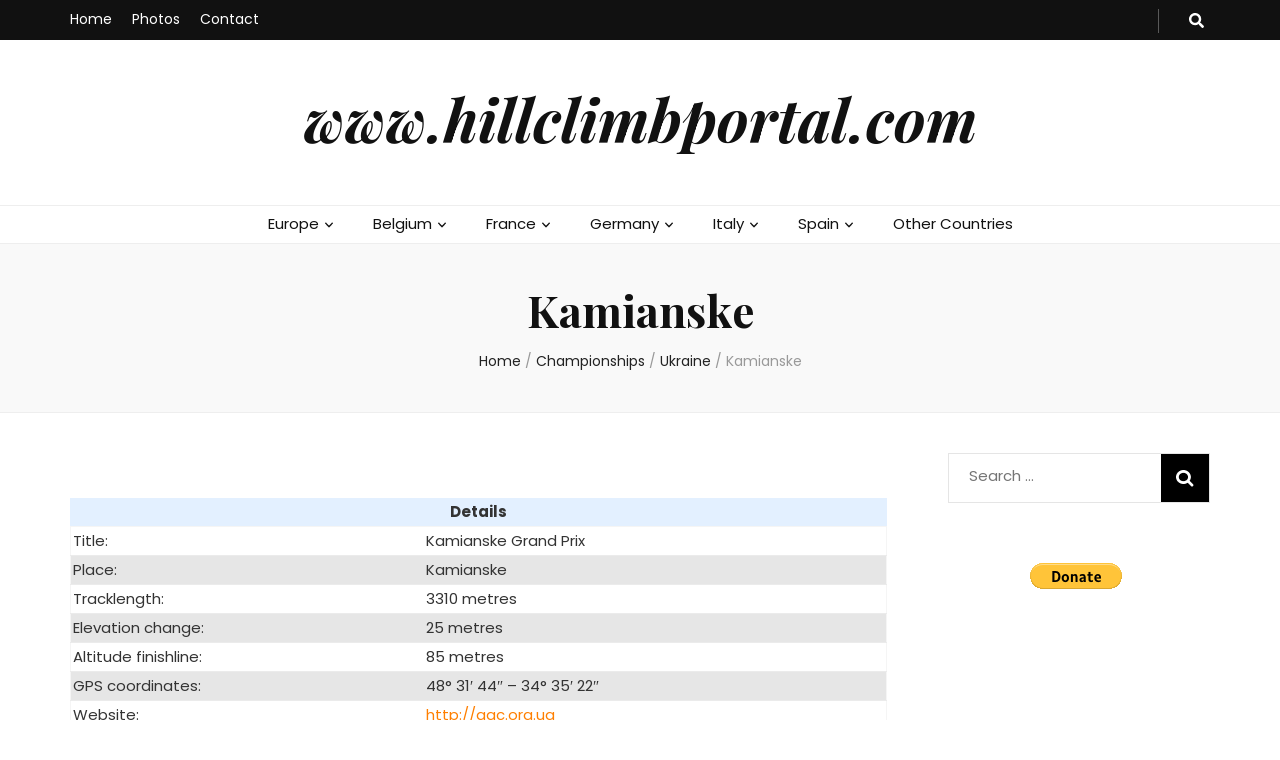

--- FILE ---
content_type: text/html; charset=UTF-8
request_url: http://www.rallycross-photo.com/heuvelklim2/championships/ukraine/kamianske/
body_size: 11763
content:
    <!DOCTYPE html>
    <html lang="en-US">
    <head itemscope itemtype="http://schema.org/WebSite">

    <meta charset="UTF-8">
    <meta name="viewport" content="width=device-width, initial-scale=1">
    <link rel="profile" href="http://gmpg.org/xfn/11">
    
<!-- Open Graph Meta Tags generated by MashShare 3.7.7 - https://mashshare.net -->
<meta property="og:type" content="article" /> 
<meta property="og:title" content="Kamianske" />
<meta property="og:description" content="DetailsTitle:Kamianske Grand PrixPlace:KamianskeTracklength:3310 metresElevation change:25 metresAltitude finishline:85 metresGPS coordinates:48° 31' 44&quot; - 34° 35' 22&quot;Website:http://gac.org.uaFastest Time:5:28,16 (2 runs)Average Speed:72,62 km/h    Is there missing or incorrect information on this page? Please let me know in the comments" />
<meta property="og:url" content="http://www.rallycross-photo.com/heuvelklim2/championships/ukraine/kamianske/" />
<meta property="og:site_name" content="www.hillclimbportal.com" />
<meta property="article:publisher" content="https://www.facebook.com/Hillclimbportalcom-373901972669964/" />
<meta property="article:published_time" content="2018-12-02T10:49:04+01:00" />
<meta property="article:modified_time" content="2018-12-02T11:04:48+01:00" />
<meta property="og:updated_time" content="2018-12-02T11:04:48+01:00" />
<!-- Open Graph Meta Tags generated by MashShare 3.7.7 - https://www.mashshare.net -->
<!-- Twitter Card generated by MashShare 3.7.7 - https://www.mashshare.net -->
<meta name="twitter:card" content="summary">
<meta name="twitter:title" content="Kamianske">
<meta name="twitter:description" content="DetailsTitle:Kamianske Grand PrixPlace:KamianskeTracklength:3310 metresElevation change:25 metresAltitude finishline:85 metresGPS coordinates:48° 31' 44&quot; - 34° 35' 22&quot;Website:http://gac.org.uaFastest Time:5:28,16 (2 runs)Average Speed:72,62 km/h    Is there missing or incorrect information on this page? Please let me know in the comments">
<!-- Twitter Card generated by MashShare 3.7.7 - https://www.mashshare.net -->


	<!-- This site is optimized with the Yoast SEO plugin v14.8 - https://yoast.com/wordpress/plugins/seo/ -->
	<title>Kamianske Grand Prix - www.hillclimbportal.com</title>
	<meta name="description" content="Trackdetails, map, results, onboards and everything else you need to know about the Kamianske Grand Prix, a hillclimb in the Ukraine." />
	<meta name="robots" content="index, follow" />
	<meta name="googlebot" content="index, follow, max-snippet:-1, max-image-preview:large, max-video-preview:-1" />
	<meta name="bingbot" content="index, follow, max-snippet:-1, max-image-preview:large, max-video-preview:-1" />
	<link rel="canonical" href="http://www.rallycross-photo.com/heuvelklim2/championships/ukraine/kamianske/" />
	<meta property="og:locale" content="en_US" />
	<meta property="og:type" content="article" />
	<meta property="og:title" content="Kamianske Grand Prix - www.hillclimbportal.com" />
	<meta property="og:description" content="Trackdetails, map, results, onboards and everything else you need to know about the Kamianske Grand Prix, a hillclimb in the Ukraine." />
	<meta property="og:url" content="http://www.rallycross-photo.com/heuvelklim2/championships/ukraine/kamianske/" />
	<meta property="og:site_name" content="www.hillclimbportal.com" />
	<meta property="article:modified_time" content="2018-12-02T10:04:48+00:00" />
	<meta property="og:image" content="http://www.rallycross-photo.com/heuvelklim2/wp-content/uploads/2018/12/180916_kamianske-107x150.jpg" />
	<script type="application/ld+json" class="yoast-schema-graph">{"@context":"https://schema.org","@graph":[{"@type":"WebSite","@id":"http://www.rallycross-photo.com/heuvelklim2/#website","url":"http://www.rallycross-photo.com/heuvelklim2/","name":"www.hillclimbportal.com","description":"","potentialAction":[{"@type":"SearchAction","target":"http://www.rallycross-photo.com/heuvelklim2/?s={search_term_string}","query-input":"required name=search_term_string"}],"inLanguage":"en-US"},{"@type":"ImageObject","@id":"http://www.rallycross-photo.com/heuvelklim2/championships/ukraine/kamianske/#primaryimage","inLanguage":"en-US","url":"http://www.rallycross-photo.com/heuvelklim2/wp-content/uploads/2018/12/180916_kamianske.jpg","width":571,"height":798},{"@type":"WebPage","@id":"http://www.rallycross-photo.com/heuvelklim2/championships/ukraine/kamianske/#webpage","url":"http://www.rallycross-photo.com/heuvelklim2/championships/ukraine/kamianske/","name":"Kamianske Grand Prix - www.hillclimbportal.com","isPartOf":{"@id":"http://www.rallycross-photo.com/heuvelklim2/#website"},"primaryImageOfPage":{"@id":"http://www.rallycross-photo.com/heuvelklim2/championships/ukraine/kamianske/#primaryimage"},"datePublished":"2018-12-02T09:49:04+00:00","dateModified":"2018-12-02T10:04:48+00:00","description":"Trackdetails, map, results, onboards and everything else you need to know about the Kamianske Grand Prix, a hillclimb in the Ukraine.","inLanguage":"en-US","potentialAction":[{"@type":"ReadAction","target":["http://www.rallycross-photo.com/heuvelklim2/championships/ukraine/kamianske/"]}]}]}</script>
	<!-- / Yoast SEO plugin. -->


<link rel='dns-prefetch' href='//fonts.googleapis.com' />
<link rel='dns-prefetch' href='//s.w.org' />
<link rel="alternate" type="application/rss+xml" title="www.hillclimbportal.com &raquo; Feed" href="http://www.rallycross-photo.com/heuvelklim2/feed/" />
<link rel="alternate" type="application/rss+xml" title="www.hillclimbportal.com &raquo; Comments Feed" href="http://www.rallycross-photo.com/heuvelklim2/comments/feed/" />
<link rel="alternate" type="application/rss+xml" title="www.hillclimbportal.com &raquo; Kamianske Comments Feed" href="http://www.rallycross-photo.com/heuvelklim2/championships/ukraine/kamianske/feed/" />
		<script type="text/javascript">
			window._wpemojiSettings = {"baseUrl":"https:\/\/s.w.org\/images\/core\/emoji\/12.0.0-1\/72x72\/","ext":".png","svgUrl":"https:\/\/s.w.org\/images\/core\/emoji\/12.0.0-1\/svg\/","svgExt":".svg","source":{"concatemoji":"http:\/\/www.rallycross-photo.com\/heuvelklim2\/wp-includes\/js\/wp-emoji-release.min.js?ver=5.4.18"}};
			/*! This file is auto-generated */
			!function(e,a,t){var n,r,o,i=a.createElement("canvas"),p=i.getContext&&i.getContext("2d");function s(e,t){var a=String.fromCharCode;p.clearRect(0,0,i.width,i.height),p.fillText(a.apply(this,e),0,0);e=i.toDataURL();return p.clearRect(0,0,i.width,i.height),p.fillText(a.apply(this,t),0,0),e===i.toDataURL()}function c(e){var t=a.createElement("script");t.src=e,t.defer=t.type="text/javascript",a.getElementsByTagName("head")[0].appendChild(t)}for(o=Array("flag","emoji"),t.supports={everything:!0,everythingExceptFlag:!0},r=0;r<o.length;r++)t.supports[o[r]]=function(e){if(!p||!p.fillText)return!1;switch(p.textBaseline="top",p.font="600 32px Arial",e){case"flag":return s([127987,65039,8205,9895,65039],[127987,65039,8203,9895,65039])?!1:!s([55356,56826,55356,56819],[55356,56826,8203,55356,56819])&&!s([55356,57332,56128,56423,56128,56418,56128,56421,56128,56430,56128,56423,56128,56447],[55356,57332,8203,56128,56423,8203,56128,56418,8203,56128,56421,8203,56128,56430,8203,56128,56423,8203,56128,56447]);case"emoji":return!s([55357,56424,55356,57342,8205,55358,56605,8205,55357,56424,55356,57340],[55357,56424,55356,57342,8203,55358,56605,8203,55357,56424,55356,57340])}return!1}(o[r]),t.supports.everything=t.supports.everything&&t.supports[o[r]],"flag"!==o[r]&&(t.supports.everythingExceptFlag=t.supports.everythingExceptFlag&&t.supports[o[r]]);t.supports.everythingExceptFlag=t.supports.everythingExceptFlag&&!t.supports.flag,t.DOMReady=!1,t.readyCallback=function(){t.DOMReady=!0},t.supports.everything||(n=function(){t.readyCallback()},a.addEventListener?(a.addEventListener("DOMContentLoaded",n,!1),e.addEventListener("load",n,!1)):(e.attachEvent("onload",n),a.attachEvent("onreadystatechange",function(){"complete"===a.readyState&&t.readyCallback()})),(n=t.source||{}).concatemoji?c(n.concatemoji):n.wpemoji&&n.twemoji&&(c(n.twemoji),c(n.wpemoji)))}(window,document,window._wpemojiSettings);
		</script>
		<style type="text/css">
img.wp-smiley,
img.emoji {
	display: inline !important;
	border: none !important;
	box-shadow: none !important;
	height: 1em !important;
	width: 1em !important;
	margin: 0 .07em !important;
	vertical-align: -0.1em !important;
	background: none !important;
	padding: 0 !important;
}
</style>
	<link rel='stylesheet' id='wp-block-library-css'  href='http://www.rallycross-photo.com/heuvelklim2/wp-includes/css/dist/block-library/style.min.css?ver=5.4.18' type='text/css' media='all' />
<link rel='stylesheet' id='blossomthemes-toolkit-css'  href='http://www.rallycross-photo.com/heuvelklim2/wp-content/plugins/blossomthemes-toolkit/public/css/blossomthemes-toolkit-public.min.css?ver=2.2.0' type='text/css' media='all' />
<link rel='stylesheet' id='acx_fsmi_styles-css'  href='http://www.rallycross-photo.com/heuvelklim2/wp-content/plugins/floating-social-media-icon/css/style.css?v=4.3.4&#038;ver=5.4.18' type='text/css' media='all' />
<link rel='stylesheet' id='collapseomatic-css-css'  href='http://www.rallycross-photo.com/heuvelklim2/wp-content/plugins/jquery-collapse-o-matic/light_style.css?ver=1.6' type='text/css' media='all' />
<link rel='stylesheet' id='mashsb-styles-css'  href='http://www.rallycross-photo.com/heuvelklim2/wp-content/plugins/mashsharer/assets/css/mashsb.min.css?ver=3.7.7' type='text/css' media='all' />
<style id='mashsb-styles-inline-css' type='text/css'>
.mashsb-count {color:#cccccc;}@media only screen and (min-width:568px){.mashsb-buttons a {min-width: 177px;}}
</style>
<link rel='stylesheet' id='owl-carousel-css'  href='http://www.rallycross-photo.com/heuvelklim2/wp-content/themes/blossom-feminine/css/owl.carousel.min.css?ver=2.2.1' type='text/css' media='all' />
<link rel='stylesheet' id='animate-css'  href='http://www.rallycross-photo.com/heuvelklim2/wp-content/themes/blossom-feminine/css/animate.min.css?ver=3.5.2' type='text/css' media='all' />
<link rel='stylesheet' id='blossom-feminine-google-fonts-css'  href='https://fonts.googleapis.com/css?family=Poppins%3A100%2C100italic%2C200%2C200italic%2C300%2C300italic%2Cregular%2Citalic%2C500%2C500italic%2C600%2C600italic%2C700%2C700italic%2C800%2C800italic%2C900%2C900italic%7CPlayfair+Display%3Aregular%2Citalic%2C700%2C700italic%2C900%2C900italic%7CPlayfair+Display%3A700italic' type='text/css' media='all' />
<link rel='stylesheet' id='blossom-feminine-style-css'  href='http://www.rallycross-photo.com/heuvelklim2/wp-content/themes/blossom-feminine/style.css?ver=1.3.4' type='text/css' media='all' />
<link rel='stylesheet' id='tablepress-default-css'  href='http://www.rallycross-photo.com/heuvelklim2/wp-content/tablepress-combined.min.css?ver=109' type='text/css' media='all' />
<script type='text/javascript' src='http://www.rallycross-photo.com/heuvelklim2/wp-includes/js/jquery/jquery.js?ver=1.12.4-wp'></script>
<script type='text/javascript' src='http://www.rallycross-photo.com/heuvelklim2/wp-includes/js/jquery/jquery-migrate.min.js?ver=1.4.1'></script>
<script type='text/javascript'>
/* <![CDATA[ */
var mashsb = {"shares":"0","round_shares":"1","animate_shares":"0","dynamic_buttons":"0","share_url":"http:\/\/www.rallycross-photo.com\/heuvelklim2\/championships\/ukraine\/kamianske\/","title":"Kamianske","image":null,"desc":"DetailsTitle:Kamianske Grand PrixPlace:KamianskeTracklength:3310 metresElevation change:25 metresAltitude finishline:85 metresGPS coordinates:48\u00b0 31' 44\" - 34\u00b0 35' 22\"Website:http:\/\/gac.org.uaFastest Time:5:28,16 (2 runs)Average Speed:72,62 km\/h\r\n\r\nIs there missing or incorrect information on this page? Please let me know in the comments \u2026","hashtag":"","subscribe":"content","subscribe_url":"","activestatus":"1","singular":"1","twitter_popup":"1","refresh":"0","nonce":"dbd6897e65","postid":"70621","servertime":"1768727732","ajaxurl":"http:\/\/www.rallycross-photo.com\/heuvelklim2\/wp-admin\/admin-ajax.php"};
/* ]]> */
</script>
<script type='text/javascript' src='http://www.rallycross-photo.com/heuvelklim2/wp-content/plugins/mashsharer/assets/js/mashsb.min.js?ver=3.7.7'></script>
<link rel='https://api.w.org/' href='http://www.rallycross-photo.com/heuvelklim2/wp-json/' />
<link rel="EditURI" type="application/rsd+xml" title="RSD" href="http://www.rallycross-photo.com/heuvelklim2/xmlrpc.php?rsd" />
<link rel="wlwmanifest" type="application/wlwmanifest+xml" href="http://www.rallycross-photo.com/heuvelklim2/wp-includes/wlwmanifest.xml" /> 
<meta name="generator" content="WordPress 5.4.18" />
<link rel='shortlink' href='http://www.rallycross-photo.com/heuvelklim2/?p=70621' />
<link rel="alternate" type="application/json+oembed" href="http://www.rallycross-photo.com/heuvelklim2/wp-json/oembed/1.0/embed?url=http%3A%2F%2Fwww.rallycross-photo.com%2Fheuvelklim2%2Fchampionships%2Fukraine%2Fkamianske%2F" />
<link rel="alternate" type="text/xml+oembed" href="http://www.rallycross-photo.com/heuvelklim2/wp-json/oembed/1.0/embed?url=http%3A%2F%2Fwww.rallycross-photo.com%2Fheuvelklim2%2Fchampionships%2Fukraine%2Fkamianske%2F&#038;format=xml" />



<!-- Starting Styles For Social Media Icon From Acurax International www.acurax.com -->
<style type='text/css'>
#divBottomRight img 
{
width: 32px; 
}
#divBottomRight 
{
min-width:0px; 
position: static; 
}
</style>
<!-- Ending Styles For Social Media Icon From Acurax International www.acurax.com -->



<!-- <meta name="NextGEN" version="3.3.17" /> -->
<link rel="pingback" href="http://www.rallycross-photo.com/heuvelklim2/xmlrpc.php"><style type="text/css">.recentcomments a{display:inline !important;padding:0 !important;margin:0 !important;}</style><!-- Clicky Web Analytics - https://clicky.com, WordPress Plugin by Yoast - https://yoast.com/wordpress/plugins/clicky/ --><script type='text/javascript'>
	function clicky_gc(name) {
		var ca = document.cookie.split(';');
		for (var i in ca) {
			if (ca[i].indexOf(name + '=') != -1) {
				return decodeURIComponent(ca[i].split('=')[1]);
			}
		}
		return '';
	}
	var username_check = clicky_gc('"comment_author_645f7bb494ba400a8113f6cb033efc67"');
	if (username_check) var clicky_custom_session = {username: username_check};
</script>
<script>
	var clicky_custom = clicky_custom || {}; clicky_custom.cookies_disable = 1;

	var clicky_site_ids = clicky_site_ids || [];
	clicky_site_ids.push("100577544");
</script>
<script async src="//static.getclicky.com/js"></script><style type='text/css' media='all'>     
    .content-newsletter .blossomthemes-email-newsletter-wrapper.bg-img:after,
    .widget_blossomthemes_email_newsletter_widget .blossomthemes-email-newsletter-wrapper:after{
        background: rgba(255, 127, 0, 0.8);    }
    
    /* primary color */
    a{
    	color: #ff7f00;
    }
    
    a:hover {
    	color: #ff7f00;
    }

    .secondary-nav ul li a:hover,
    .secondary-nav ul li:hover > a,
    .secondary-nav .current_page_item > a,
    .secondary-nav .current-menu-item > a,
    .secondary-nav .current_page_ancestor > a,
    .secondary-nav .current-menu-ancestor > a,
    .header-t .social-networks li a:hover,
    .main-navigation ul li a:hover,
    .main-navigation ul li:hover > a,
    .main-navigation .current_page_item > a,
    .main-navigation .current-menu-item > a,
    .main-navigation .current_page_ancestor > a,
    .main-navigation .current-menu-ancestor > a,
    .banner .banner-text .cat-links a:hover,
    .banner .banner-text .title a:hover,
    #primary .post .text-holder .entry-header .entry-title a:hover,
    .widget ul li a:hover,
    .site-footer .widget ul li a:hover,
    .related-post .post .text-holder .cat-links a:hover,
    .related-post .post .text-holder .entry-title a:hover,
    .comments-area .comment-body .comment-metadata a:hover,
    .search #primary .search-post .text-holder .entry-header .entry-title a:hover,
    .site-title a:hover,
    .widget_bttk_popular_post ul li .entry-header .entry-meta a:hover,
    .widget_bttk_pro_recent_post ul li .entry-header .entry-meta a:hover,
    .widget_bttk_popular_post .style-two li .entry-header .cat-links a,
    .widget_bttk_pro_recent_post .style-two li .entry-header .cat-links a,
    .widget_bttk_popular_post .style-three li .entry-header .cat-links a,
    .widget_bttk_pro_recent_post .style-three li .entry-header .cat-links a,
    .widget_bttk_posts_category_slider_widget .carousel-title .title a:hover,
    .site-footer .widget_bttk_posts_category_slider_widget .carousel-title .title a:hover,
    .portfolio-sorting .button:hover,
    .portfolio-sorting .button.is-checked,
    .portfolio-item .portfolio-img-title a:hover,
    .portfolio-item .portfolio-cat a:hover,
    .entry-header .portfolio-cat a:hover{
        color: #ff7f00;
    }

    .category-section .col .img-holder .text-holder,
    .pagination a{
        border-color: #ff7f00;
    }

    .category-section .col .img-holder .text-holder span,
    #primary .post .text-holder .entry-footer .btn-readmore:hover,
    .pagination a:hover,
    .widget_calendar caption,
    .widget_calendar table tbody td a,
    .widget_tag_cloud .tagcloud a:hover,
    #blossom-top,
    .single #primary .post .entry-footer .tags a:hover,
    .error-holder .page-content a:hover,
    .widget_bttk_author_bio .readmore:hover,
    .widget_bttk_social_links ul li a:hover,
    .widget_bttk_image_text_widget ul li .btn-readmore:hover,
    .widget_bttk_custom_categories ul li a:hover .post-count,
    .content-instagram ul li .instagram-meta .like,
    .content-instagram ul li .instagram-meta .comment,
    #secondary .widget_blossomtheme_featured_page_widget .text-holder .btn-readmore:hover,
    #secondary .widget_blossomtheme_companion_cta_widget .btn-cta:hover,
    #secondary .widget_bttk_icon_text_widget .text-holder .btn-readmore:hover,
    .site-footer .widget_blossomtheme_companion_cta_widget .btn-cta:hover,
    .site-footer .widget_blossomtheme_featured_page_widget .text-holder .btn-readmore:hover,
    .site-footer .widget_bttk_icon_text_widget .text-holder .btn-readmore:hover{
        background: #ff7f00;
    }

    .pagination .current,
    .post-navigation .nav-links .nav-previous a:hover,
    .post-navigation .nav-links .nav-next a:hover{
        background: #ff7f00;
        border-color: #ff7f00;
    }

    #primary .post .entry-content blockquote,
    #primary .page .entry-content blockquote{
        border-bottom-color: #ff7f00;
        border-top-color: #ff7f00;
    }

    #primary .post .entry-content .pull-left,
    #primary .page .entry-content .pull-left,
    #primary .post .entry-content .pull-right,
    #primary .page .entry-content .pull-right{border-left-color: #ff7f00;}

    .error-holder .page-content h2{
        text-shadow: 6px 6px 0 #ff7f00;
    }

    
    body,
    button,
    input,
    select,
    optgroup,
    textarea{
        font-family : Poppins;
        font-size   : 15px;
    }

    #primary .post .entry-content blockquote cite,
    #primary .page .entry-content blockquote cite {
        font-family : Poppins;
    }

    .banner .banner-text .title,
    #primary .sticky .text-holder .entry-header .entry-title,
    #primary .post .text-holder .entry-header .entry-title,
    .author-section .text-holder .title,
    .post-navigation .nav-links .nav-previous .post-title,
    .post-navigation .nav-links .nav-next .post-title,
    .related-post .post .text-holder .entry-title,
    .comments-area .comments-title,
    .comments-area .comment-body .fn,
    .comments-area .comment-reply-title,
    .page-header .page-title,
    #primary .post .entry-content blockquote,
    #primary .page .entry-content blockquote,
    #primary .post .entry-content .pull-left,
    #primary .page .entry-content .pull-left,
    #primary .post .entry-content .pull-right,
    #primary .page .entry-content .pull-right,
    #primary .post .entry-content h1,
    #primary .page .entry-content h1,
    #primary .post .entry-content h2,
    #primary .page .entry-content h2,
    #primary .post .entry-content h3,
    #primary .page .entry-content h3,
    #primary .post .entry-content h4,
    #primary .page .entry-content h4,
    #primary .post .entry-content h5,
    #primary .page .entry-content h5,
    #primary .post .entry-content h6,
    #primary .page .entry-content h6,
    .search #primary .search-post .text-holder .entry-header .entry-title,
    .error-holder .page-content h2,
    .widget_bttk_author_bio .title-holder,
    .widget_bttk_popular_post ul li .entry-header .entry-title,
    .widget_bttk_pro_recent_post ul li .entry-header .entry-title,
    .widget_bttk_posts_category_slider_widget .carousel-title .title,
    .content-newsletter .blossomthemes-email-newsletter-wrapper .text-holder h3,
    .widget_blossomthemes_email_newsletter_widget .blossomthemes-email-newsletter-wrapper .text-holder h3,
    #secondary .widget_bttk_testimonial_widget .text-holder .name,
    #secondary .widget_bttk_description_widget .text-holder .name,
    .site-footer .widget_bttk_description_widget .text-holder .name,
    .site-footer .widget_bttk_testimonial_widget .text-holder .name,
    .portfolio-text-holder .portfolio-img-title,
    .portfolio-holder .entry-header .entry-title,
    .single-blossom-portfolio .post-navigation .nav-previous a,
    .single-blossom-portfolio .post-navigation .nav-next a,
    .related-portfolio-title{
        font-family: Playfair Display;
    }

    .site-title{
        font-size   : 60px;
        font-family : Playfair Display;
        font-weight : 700;
        font-style  : italic;
    }
    
               
    </style><style type="text/css">
.paypal-donations { text-align: center !important }
</style>

</head>

<body class="page-template-default page page-id-70621 page-child parent-pageid-4395 rightsidebar" itemscope itemtype="http://schema.org/WebPage">
	
    <div id="page" class="site"><a aria-label="skip to content" class="skip-link" href="#content">Skip to Content</a>
        <header id="masthead" class="site-header wow fadeIn" data-wow-delay="0.1s" itemscope itemtype="http://schema.org/WPHeader">
    
		<div class="header-t">
			<div class="container">

                				    <button aria-label="secondary menu toggle button" id="secondary-toggle-button"><i class="fa fa-bars"></i></button>	
                
                <nav id="secondary-navigation" class="secondary-nav" itemscope itemtype="http://schema.org/SiteNavigationElement">
        			<div class="menu-menu-2-container"><ul id="secondary-menu" class="menu"><li id="menu-item-66549" class="menu-item menu-item-type-custom menu-item-object-custom menu-item-66549"><a href="http://www.hillclimbportal.com">Home</a></li>
<li id="menu-item-66551" class="menu-item menu-item-type-post_type menu-item-object-page menu-item-66551"><a href="http://www.rallycross-photo.com/heuvelklim2/photos/">Photos</a></li>
<li id="menu-item-66553" class="menu-item menu-item-type-custom menu-item-object-custom menu-item-66553"><a href="mailto:admin@hillclimbportal.com">Contact</a></li>
</ul></div>                
        		</nav><!-- #secondary-navigation -->
                
				<div class="right">
					<div class="tools">
						<div class="form-section">
							<button aria-label="search toggle button" id="btn-search">
                                <i class="fas fa-search"></i>
                            </button>
							<div class="form-holder">
								<form role="search" method="get" class="search-form" action="http://www.rallycross-photo.com/heuvelklim2/">
				<label>
					<span class="screen-reader-text">Search for:</span>
					<input type="search" class="search-field" placeholder="Search &hellip;" value="" name="s" />
				</label>
				<input type="submit" class="search-submit" value="Search" />
			</form>							</div>
						</div>
                        					
					</div>
                    
					                    
				</div>
                
			</div>
		</div><!-- .header-t -->
        
		<div class="header-m site-branding">
			<div class="container" itemscope itemtype="http://schema.org/Organization">
				                    <p class="site-title" itemprop="name"><a href="http://www.rallycross-photo.com/heuvelklim2/" rel="home" itemprop="url">www.hillclimbportal.com</a></p>
                			</div>
		</div><!-- .header-m -->
        
		<div class="header-b">
			<div class="container">
				<button aria-label="primary menu toggle button" id="primary-toggle-button"><i class="fa fa-bars"></i>Navigation</button>
				<nav id="site-navigation" class="main-navigation" itemscope itemtype="http://schema.org/SiteNavigationElement">
        			<div class="menu-aangepast-menu-container"><ul id="primary-menu" class="menu"><li id="menu-item-747" class="menu-item menu-item-type-custom menu-item-object-custom menu-item-has-children menu-item-747"><a href="#">Europe</a>
<ul class="sub-menu">
	<li id="menu-item-3805" class="menu-item menu-item-type-taxonomy menu-item-object-category menu-item-3805"><a href="http://www.rallycross-photo.com/heuvelklim2/category/europe/">European News</a></li>
	<li id="menu-item-2829" class="menu-item menu-item-type-post_type menu-item-object-page menu-item-2829"><a href="http://www.rallycross-photo.com/heuvelklim2/championships/europe/calendar-european-championship/">European Championship</a></li>
	<li id="menu-item-401" class="menu-item menu-item-type-post_type menu-item-object-page menu-item-401"><a href="http://www.rallycross-photo.com/heuvelklim2/championships/europe/calendar-european-hillclimb-cup/">International Cup</a></li>
	<li id="menu-item-32789" class="menu-item menu-item-type-post_type menu-item-object-page menu-item-32789"><a href="http://www.rallycross-photo.com/heuvelklim2/championships/europe/calendar-european-historic-hillclimb-championship/">Historic Championship</a></li>
	<li id="menu-item-14953" class="menu-item menu-item-type-post_type menu-item-object-page menu-item-14953"><a href="http://www.rallycross-photo.com/heuvelklim2/championships/europe/fia-hillclimb-masters/">FIA Hillclimb Masters</a></li>
	<li id="menu-item-2827" class="menu-item menu-item-type-post_type menu-item-object-page menu-item-2827"><a href="http://www.rallycross-photo.com/heuvelklim2/championships/europe/calendar-cez/">Central Europe (CEZ)</a></li>
	<li id="menu-item-32417" class="menu-item menu-item-type-post_type menu-item-object-page menu-item-32417"><a href="http://www.rallycross-photo.com/heuvelklim2/championships/europe/standings/">Standings</a></li>
	<li id="menu-item-33427" class="menu-item menu-item-type-post_type menu-item-object-page menu-item-33427"><a href="http://www.rallycross-photo.com/heuvelklim2/championships/europe/european-hillclimb-list/">All Hillclimbs</a></li>
</ul>
</li>
<li id="menu-item-751" class="menu-item menu-item-type-custom menu-item-object-custom menu-item-has-children menu-item-751"><a href="#">Belgium</a>
<ul class="sub-menu">
	<li id="menu-item-3795" class="menu-item menu-item-type-taxonomy menu-item-object-category menu-item-3795"><a href="http://www.rallycross-photo.com/heuvelklim2/category/belgium/">Belgian News</a></li>
	<li id="menu-item-455" class="menu-item menu-item-type-post_type menu-item-object-page menu-item-455"><a href="http://www.rallycross-photo.com/heuvelklim2/championships/belgium/calendar-belgian-championship/">RACB (National)</a></li>
	<li id="menu-item-3241" class="menu-item menu-item-type-post_type menu-item-object-page menu-item-3241"><a href="http://www.rallycross-photo.com/heuvelklim2/championships/belgium/calendar-asaf/">ASAF (Regional)</a></li>
	<li id="menu-item-32507" class="menu-item menu-item-type-post_type menu-item-object-page menu-item-32507"><a href="http://www.rallycross-photo.com/heuvelklim2/championships/belgium/standings-belgium/">Standings</a></li>
	<li id="menu-item-7297" class="menu-item menu-item-type-post_type menu-item-object-page menu-item-7297"><a href="http://www.rallycross-photo.com/heuvelklim2/championships/belgium/map-belgium/">Map Belgium</a></li>
	<li id="menu-item-13131" class="menu-item menu-item-type-post_type menu-item-object-page menu-item-13131"><a href="http://www.rallycross-photo.com/heuvelklim2/championships/belgium/belgian-hillclimb-list/">All Hillclimbs</a></li>
	<li id="menu-item-73127" class="menu-item menu-item-type-post_type menu-item-object-page menu-item-73127"><a href="http://www.rallycross-photo.com/heuvelklim2/slalom/belgium/all-slaloms/">All Slaloms</a></li>
</ul>
</li>
<li id="menu-item-753" class="menu-item menu-item-type-custom menu-item-object-custom menu-item-has-children menu-item-753"><a href="#">France</a>
<ul class="sub-menu">
	<li id="menu-item-3799" class="menu-item menu-item-type-taxonomy menu-item-object-category menu-item-3799"><a href="http://www.rallycross-photo.com/heuvelklim2/category/france/">French News</a></li>
	<li id="menu-item-2843" class="menu-item menu-item-type-post_type menu-item-object-page menu-item-2843"><a href="http://www.rallycross-photo.com/heuvelklim2/championships/france/calendar-french-championship/">French Championship 1</a></li>
	<li id="menu-item-23651" class="menu-item menu-item-type-post_type menu-item-object-page menu-item-23651"><a href="http://www.rallycross-photo.com/heuvelklim2/championships/france/calendar-french-championship-division-2/">French Championship 2</a></li>
	<li id="menu-item-33099" class="menu-item menu-item-type-post_type menu-item-object-page menu-item-33099"><a href="http://www.rallycross-photo.com/heuvelklim2/championships/france/calendar-french-historic-hillclimb-championship-vhc/">Historic (VHC)</a></li>
	<li id="menu-item-1745" class="menu-item menu-item-type-custom menu-item-object-custom menu-item-has-children menu-item-1745"><a href="#">Coupe de France</a>
	<ul class="sub-menu">
		<li id="menu-item-2027" class="menu-item menu-item-type-post_type menu-item-object-page menu-item-2027"><a href="http://www.rallycross-photo.com/heuvelklim2/championships/france/coupe-de-france/aquitaine/">Aquitaine</a></li>
		<li id="menu-item-2071" class="menu-item menu-item-type-post_type menu-item-object-page menu-item-2071"><a href="http://www.rallycross-photo.com/heuvelklim2/championships/france/coupe-de-france/auvergne/">Auvergne</a></li>
		<li id="menu-item-1973" class="menu-item menu-item-type-post_type menu-item-object-page menu-item-1973"><a href="http://www.rallycross-photo.com/heuvelklim2/championships/france/coupe-de-france/bourgogne-franche-comte/">Bourgogne Franche-Comté</a></li>
		<li id="menu-item-1895" class="menu-item menu-item-type-post_type menu-item-object-page menu-item-1895"><a href="http://www.rallycross-photo.com/heuvelklim2/championships/france/coupe-de-france/bretagne-pays-de-loire/">Bretagne Pays de Loire</a></li>
		<li id="menu-item-2101" class="menu-item menu-item-type-post_type menu-item-object-page menu-item-2101"><a href="http://www.rallycross-photo.com/heuvelklim2/championships/france/coupe-de-france/centre/">Centre – Val de Loire</a></li>
		<li id="menu-item-1759" class="menu-item menu-item-type-post_type menu-item-object-page menu-item-1759"><a href="http://www.rallycross-photo.com/heuvelklim2/championships/france/coupe-de-france/lorraine-alsace/">Grand Est</a></li>
		<li id="menu-item-1993" class="menu-item menu-item-type-post_type menu-item-object-page menu-item-1993"><a href="http://www.rallycross-photo.com/heuvelklim2/championships/france/coupe-de-france/des-hauts-de-france/">Hauts de France</a></li>
		<li id="menu-item-2025" class="menu-item menu-item-type-post_type menu-item-object-page menu-item-2025"><a href="http://www.rallycross-photo.com/heuvelklim2/championships/france/coupe-de-france/ile-de-france/">Ile de France</a></li>
		<li id="menu-item-1747" class="menu-item menu-item-type-post_type menu-item-object-page menu-item-1747"><a href="http://www.rallycross-photo.com/heuvelklim2/championships/france/coupe-de-france/normandie/">Normandie</a></li>
		<li id="menu-item-1847" class="menu-item menu-item-type-post_type menu-item-object-page menu-item-1847"><a href="http://www.rallycross-photo.com/heuvelklim2/championships/france/coupe-de-france/occitanie-mediterranee/">Occitanie Mediterranee</a></li>
		<li id="menu-item-2161" class="menu-item menu-item-type-post_type menu-item-object-page menu-item-2161"><a href="http://www.rallycross-photo.com/heuvelklim2/championships/france/coupe-de-france/midi-pyrenees/">Occitanie Pyrénées</a></li>
		<li id="menu-item-1789" class="menu-item menu-item-type-post_type menu-item-object-page menu-item-1789"><a href="http://www.rallycross-photo.com/heuvelklim2/championships/france/coupe-de-france/paca/">Provence Alpes Cote d&#8217;Azur</a></li>
		<li id="menu-item-2193" class="menu-item menu-item-type-post_type menu-item-object-page menu-item-2193"><a href="http://www.rallycross-photo.com/heuvelklim2/championships/france/coupe-de-france/rhone-alpes/">Rhône Alpes</a></li>
	</ul>
</li>
	<li id="menu-item-32485" class="menu-item menu-item-type-post_type menu-item-object-page menu-item-32485"><a href="http://www.rallycross-photo.com/heuvelklim2/championships/france/standings-france/">Standings</a></li>
	<li id="menu-item-1677" class="menu-item menu-item-type-post_type menu-item-object-page menu-item-1677"><a href="http://www.rallycross-photo.com/heuvelklim2/championships/france/map-france/">Map France</a></li>
	<li id="menu-item-15897" class="menu-item menu-item-type-post_type menu-item-object-page menu-item-15897"><a href="http://www.rallycross-photo.com/heuvelklim2/championships/france/french-hillclimb-list/">All Hillclimbs</a></li>
</ul>
</li>
<li id="menu-item-755" class="menu-item menu-item-type-custom menu-item-object-custom menu-item-has-children menu-item-755"><a href="#">Germany</a>
<ul class="sub-menu">
	<li id="menu-item-3797" class="menu-item menu-item-type-taxonomy menu-item-object-category menu-item-3797"><a href="http://www.rallycross-photo.com/heuvelklim2/category/germany/">German News</a></li>
	<li id="menu-item-2841" class="menu-item menu-item-type-post_type menu-item-object-page menu-item-2841"><a href="http://www.rallycross-photo.com/heuvelklim2/championships/germany/berg-cup/">Berg-Cup</a></li>
	<li id="menu-item-32627" class="menu-item menu-item-type-post_type menu-item-object-page menu-item-32627"><a href="http://www.rallycross-photo.com/heuvelklim2/championships/germany/standings-germany/">Standings</a></li>
	<li id="menu-item-7311" class="menu-item menu-item-type-post_type menu-item-object-page menu-item-7311"><a href="http://www.rallycross-photo.com/heuvelklim2/championships/germany/map-germany/">Map Germany</a></li>
	<li id="menu-item-15511" class="menu-item menu-item-type-post_type menu-item-object-page menu-item-15511"><a href="http://www.rallycross-photo.com/heuvelklim2/championships/germany/list-german-hillclimbs/">All Hillclimbs</a></li>
</ul>
</li>
<li id="menu-item-757" class="menu-item menu-item-type-custom menu-item-object-custom menu-item-has-children menu-item-757"><a href="#">Italy</a>
<ul class="sub-menu">
	<li id="menu-item-4053" class="menu-item menu-item-type-taxonomy menu-item-object-category menu-item-4053"><a href="http://www.rallycross-photo.com/heuvelklim2/category/italy/">Italian News</a></li>
	<li id="menu-item-2839" class="menu-item menu-item-type-post_type menu-item-object-page menu-item-2839"><a href="http://www.rallycross-photo.com/heuvelklim2/championships/italy/calendar-italian-championship/">Calendar Championship (CIVM)</a></li>
	<li id="menu-item-66411" class="menu-item menu-item-type-post_type menu-item-object-page menu-item-66411"><a href="http://www.rallycross-photo.com/heuvelklim2/championships/italy/calendar-italian-hillclimb-trophy-tivm/">Calendar Trophy (TIVM)</a></li>
	<li id="menu-item-13289" class="menu-item menu-item-type-post_type menu-item-object-page menu-item-13289"><a href="http://www.rallycross-photo.com/heuvelklim2/championships/italy/calendar-italian-historic-hillclimbs/">Calendar Autostoriche</a></li>
	<li id="menu-item-7305" class="menu-item menu-item-type-post_type menu-item-object-page menu-item-7305"><a href="http://www.rallycross-photo.com/heuvelklim2/championships/italy/map-italy/">Map Italy</a></li>
	<li id="menu-item-30299" class="menu-item menu-item-type-post_type menu-item-object-page menu-item-30299"><a href="http://www.rallycross-photo.com/heuvelklim2/championships/italy/italy-hillclimb-list/">All Hillclimbs</a></li>
	<li id="menu-item-73349" class="menu-item menu-item-type-post_type menu-item-object-page menu-item-73349"><a href="http://www.rallycross-photo.com/heuvelklim2/slalom/italy/all-slaloms/">All Slaloms</a></li>
</ul>
</li>
<li id="menu-item-5741" class="menu-item menu-item-type-custom menu-item-object-custom menu-item-has-children menu-item-5741"><a href="#">Spain</a>
<ul class="sub-menu">
	<li id="menu-item-5739" class="menu-item menu-item-type-taxonomy menu-item-object-category menu-item-5739"><a href="http://www.rallycross-photo.com/heuvelklim2/category/spain/">Spanish News</a></li>
	<li id="menu-item-5737" class="menu-item menu-item-type-post_type menu-item-object-page menu-item-5737"><a href="http://www.rallycross-photo.com/heuvelklim2/championships/spain/">Spanish Championship</a></li>
	<li id="menu-item-14823" class="menu-item menu-item-type-custom menu-item-object-custom menu-item-has-children menu-item-14823"><a href="#">State Championships</a>
	<ul class="sub-menu">
		<li id="menu-item-15069" class="menu-item menu-item-type-post_type menu-item-object-page menu-item-15069"><a href="http://www.rallycross-photo.com/heuvelklim2/championships/spain/andalucia-hillclimb-calendar/">Andalucia</a></li>
		<li id="menu-item-15067" class="menu-item menu-item-type-post_type menu-item-object-page menu-item-15067"><a href="http://www.rallycross-photo.com/heuvelklim2/championships/spain/asturias-hillclimb-calendar/">Asturias</a></li>
		<li id="menu-item-15851" class="menu-item menu-item-type-post_type menu-item-object-page menu-item-15851"><a href="http://www.rallycross-photo.com/heuvelklim2/championships/spain/balearic-islands-hillclimb-calendar/">Balearic Islands</a></li>
		<li id="menu-item-14821" class="menu-item menu-item-type-post_type menu-item-object-page menu-item-14821"><a href="http://www.rallycross-photo.com/heuvelklim2/championships/spain/basque-hillclimb-championship/">Basque Country</a></li>
		<li id="menu-item-15381" class="menu-item menu-item-type-post_type menu-item-object-page menu-item-15381"><a href="http://www.rallycross-photo.com/heuvelklim2/championships/spain/canary-islands-hillclimb-calendar/">Canary Islands</a></li>
		<li id="menu-item-15251" class="menu-item menu-item-type-post_type menu-item-object-page menu-item-15251"><a href="http://www.rallycross-photo.com/heuvelklim2/championships/spain/cantabria-hillclimb-calendar/">Cantabria</a></li>
		<li id="menu-item-16023" class="menu-item menu-item-type-post_type menu-item-object-page menu-item-16023"><a href="http://www.rallycross-photo.com/heuvelklim2/championships/spain/castilla-la-mancha-hillclimb-calendar/">Castilla La Mancha</a></li>
		<li id="menu-item-15677" class="menu-item menu-item-type-post_type menu-item-object-page menu-item-15677"><a href="http://www.rallycross-photo.com/heuvelklim2/championships/spain/castilla-y-leon-hillclimb-calendar/">Castilla y Leon</a></li>
		<li id="menu-item-15071" class="menu-item menu-item-type-post_type menu-item-object-page menu-item-15071"><a href="http://www.rallycross-photo.com/heuvelklim2/championships/spain/catalunya-hillclimb-championship/">Catalunya</a></li>
		<li id="menu-item-15089" class="menu-item menu-item-type-post_type menu-item-object-page menu-item-15089"><a href="http://www.rallycross-photo.com/heuvelklim2/championships/spain/extremadura-hillclimb-championship/">Extremadura</a></li>
		<li id="menu-item-14873" class="menu-item menu-item-type-post_type menu-item-object-page menu-item-14873"><a href="http://www.rallycross-photo.com/heuvelklim2/championships/spain/galicia-hillclimb-championship/">Galicia</a></li>
		<li id="menu-item-15427" class="menu-item menu-item-type-post_type menu-item-object-page menu-item-15427"><a href="http://www.rallycross-photo.com/heuvelklim2/championships/spain/la-rioja-hillclimb-calendar/">La Rioja</a></li>
		<li id="menu-item-15073" class="menu-item menu-item-type-post_type menu-item-object-page menu-item-15073"><a href="http://www.rallycross-photo.com/heuvelklim2/championships/spain/madrid-hillclimb-calendar/">Madrid</a></li>
		<li id="menu-item-15365" class="menu-item menu-item-type-post_type menu-item-object-page menu-item-15365"><a href="http://www.rallycross-photo.com/heuvelklim2/championships/spain/murcia-hillclimb-calendar/">Murcia</a></li>
		<li id="menu-item-15425" class="menu-item menu-item-type-post_type menu-item-object-page menu-item-15425"><a href="http://www.rallycross-photo.com/heuvelklim2/championships/spain/navarra-hillclimb-calendar/">Navarra</a></li>
		<li id="menu-item-16263" class="menu-item menu-item-type-post_type menu-item-object-page menu-item-16263"><a href="http://www.rallycross-photo.com/heuvelklim2/championships/spain/valenciana-hillclimb-calendar/">Valenciana</a></li>
	</ul>
</li>
	<li id="menu-item-39463" class="menu-item menu-item-type-post_type menu-item-object-page menu-item-39463"><a href="http://www.rallycross-photo.com/heuvelklim2/championships/spain/spain-hillclimb-standings/">Standings</a></li>
	<li id="menu-item-2709" class="menu-item menu-item-type-post_type menu-item-object-page menu-item-2709"><a href="http://www.rallycross-photo.com/heuvelklim2/championships/spain/map-spain/">Map Spain</a></li>
	<li id="menu-item-14763" class="menu-item menu-item-type-post_type menu-item-object-page menu-item-14763"><a href="http://www.rallycross-photo.com/heuvelklim2/championships/spain/spanish-hillclimb-list/">All Hillclimbs</a></li>
</ul>
</li>
<li id="menu-item-339" class="menu-item menu-item-type-post_type menu-item-object-page current-page-ancestor menu-item-339"><a href="http://www.rallycross-photo.com/heuvelklim2/championships/">Other Countries</a></li>
</ul></div>        		</nav><!-- #site-navigation -->                
			</div>
		</div><!-- .header-b -->
        
	</header><!-- #masthead -->
        <div class="top-bar">
		<div class="container">
			    <header class="page-header">
    <h1 class="page-title">Kamianske</h1>    </header><!-- .page-header -->
    <div class="breadcrumb-wrapper">
                <div id="crumbs" itemscope itemtype="http://schema.org/BreadcrumbList"> 
                    <span itemprop="itemListElement" itemscope itemtype="http://schema.org/ListItem">
                        <a itemprop="item" href="http://www.rallycross-photo.com/heuvelklim2"><span itemprop="name">Home</span></a>
                        <meta itemprop="position" content="1" />
                        <span class="separator">/</span>
                    </span><span itemprop="itemListElement" itemscope itemtype="http://schema.org/ListItem"><a href="http://www.rallycross-photo.com/heuvelklim2/championships/" itemprop="item"><span itemprop="name">Championships</span></a><meta itemprop="position" content="2" /></span> <span class="separator">/</span> <span itemprop="itemListElement" itemscope itemtype="http://schema.org/ListItem"><a href="http://www.rallycross-photo.com/heuvelklim2/championships/ukraine/" itemprop="item"><span itemprop="name">Ukraine</span></a><meta itemprop="position" content="3" /></span> <span class="separator">/</span> <span class="current" itemprop="itemListElement" itemscope itemtype="http://schema.org/ListItem"><a href="http://www.rallycross-photo.com/heuvelklim2/championships/ukraine/kamianske/" itemprop="item"><span itemprop="name">Kamianske</span></a><meta itemprop="position" content="4" /></span></span></div></div><!-- .breadcrumb-wrapper -->		</div>
	</div>
        <div class="container main-content">
                <div id="content" class="site-content">
            <div class="row">
    
	<div id="primary" class="content-area">
		<main id="main" class="site-main">

			
<article id="post-70621" class="post-70621 page type-page status-publish hentry">
	
    <div class="post-thumbnail"></div>    
    <div class="text-holder">
	       
    <div class="entry-content" itemprop="text">
		<div class="text"><p><TABLE width=100%><CAPTION>Details</CAPTION><TR><TD>Title:</TD><TD>Kamianske Grand Prix</TD></TR><TR><TD>Place:</TD><TD>Kamianske</TD></TR><TR><TD>Tracklength:</TD><TD>3310 metres</TD></TR><TR><TD>Elevation change:</TD><TD>25 metres</TD></TR><TR><TD>Altitude finishline:</TD><TD>85 metres</TD></TR><TR><TD>GPS coordinates:</TD><TD>48° 31&#8242; 44&#8243; &#8211; 34° 35&#8242; 22&#8243;</TD></TR><TR><TD>Website:</TD><TD><a href="http://gac.org.ua" rel="noopener" target="_blank">http://gac.org.ua</a></TD></TR><TR><TD>Fastest Time:</TD><TD>5:28,16 (2 runs)</TD></TR><TR><TD>Average Speed:</TD><TD>72,62 km/h</TD></TR></TABLE></p>
<p>Is there missing or incorrect information on this page? Please let me know in the comments below, or send me an <a href="mailto:admin@hillclimbportal.com" target="_blank">email</A>. </p>
<p><iframe src="https://www.google.com/maps/d/u/0/embed?mid=1fw8MMzsweBdk-XqOX6jbSJ2lp92SIpjz" width="100%" height="550"></iframe></p>
<p><iframe width="720" height="405" src="https://www.youtube.com/embed/XFIurRwjY_A" frameborder="0" allow="accelerometer; autoplay; encrypted-media; gyroscope; picture-in-picture" allowfullscreen></iframe></p>
<p><TABLE width=100%><CAPTION>Kamianske Grand Prix &#8211; List of Winners</CAPTION><TR><TH>Date</TH><TH>Winner</TH><TH></TH><TH>Car</TH><TH>Time</TH><TH>Final</TH></TR><TR><TD>16/09/2018</TD><TD>Alexander Rohochyy</TD><TD width=25><IMG src="http://www.rallycross-photo.com/vlaggen/ua.png" alt="" /></TD><TD>Mitsubishi Lancer</TD><TD>5:28,16</TD><TD><a href="http://www.rallycross-photo.com/heuvelklim2/results-kamianske-grand-prix/">Results</A></TD></TR></TABLE></p>
<p><a href="http://www.rallycross-photo.com/heuvelklim2/wp-content/uploads/2018/12/180916_kamianske.jpg"><img src="http://www.rallycross-photo.com/heuvelklim2/wp-content/uploads/2018/12/180916_kamianske-107x150.jpg" alt="" width="107" height="150" class="alignnone size-thumbnail wp-image-70622" srcset="http://www.rallycross-photo.com/heuvelklim2/wp-content/uploads/2018/12/180916_kamianske-107x150.jpg 107w, http://www.rallycross-photo.com/heuvelklim2/wp-content/uploads/2018/12/180916_kamianske-215x300.jpg 215w, http://www.rallycross-photo.com/heuvelklim2/wp-content/uploads/2018/12/180916_kamianske-43x60.jpg 43w, http://www.rallycross-photo.com/heuvelklim2/wp-content/uploads/2018/12/180916_kamianske.jpg 571w" sizes="(max-width: 107px) 100vw, 107px" /></a></p>
<aside class="mashsb-container mashsb-main mashsb-stretched"><div class="mashsb-box"><div class="mashsb-buttons"><a class="mashicon-facebook mash-medium mash-center mashsb-noshadow" href="https://www.facebook.com/sharer.php?u=http%3A%2F%2Fwww.rallycross-photo.com%2Fheuvelklim2%2Fchampionships%2Fukraine%2Fkamianske%2F" target="_top" rel="nofollow"><span class="icon"></span><span class="text">Share</span></a><a class="mashicon-twitter mash-medium mash-center mashsb-noshadow" href="https://twitter.com/intent/tweet?text=Kamianske&url=http://www.rallycross-photo.com/heuvelklim2/championships/ukraine/kamianske/" target="_top" rel="nofollow"><span class="icon"></span><span class="text">Tweet</span></a><div class="onoffswitch2 mash-medium mashsb-noshadow" style="display:none;"></div></div>
            </div>
                <div style="clear:both;"></div><div class="mashsb-toggle-container"></div></aside>
            <!-- Share buttons by mashshare.net - Version: 3.7.7--></div>	</div><!-- .entry-content -->      
        <footer class="entry-footer">
    	</footer><!-- .entry-footer home-->
        </div><!-- .text-holder -->
</article><!-- #post-70621 -->

<div id="comments" class="comments-area">

		<div id="respond" class="comment-respond">
		<h3 id="reply-title" class="comment-reply-title">Leave a Reply <small><a rel="nofollow" id="cancel-comment-reply-link" href="/heuvelklim2/championships/ukraine/kamianske/#respond" style="display:none;">Cancel reply</a></small></h3><p class="must-log-in">You must be <a href="http://www.rallycross-photo.com/heuvelklim2/wp-login.php?redirect_to=http%3A%2F%2Fwww.rallycross-photo.com%2Fheuvelklim2%2Fchampionships%2Fukraine%2Fkamianske%2F">logged in</a> to post a comment.</p>	</div><!-- #respond -->
	
</div><!-- #comments -->

		</main><!-- #main -->
	</div><!-- #primary -->


<aside id="secondary" class="widget-area" itemscope itemtype="http://schema.org/WPSideBar">
	<section id="search-2" class="widget widget_search"><form role="search" method="get" class="search-form" action="http://www.rallycross-photo.com/heuvelklim2/">
				<label>
					<span class="screen-reader-text">Search for:</span>
					<input type="search" class="search-field" placeholder="Search &hellip;" value="" name="s" />
				</label>
				<input type="submit" class="search-submit" value="Search" />
			</form></section><section id="paypal_donations-2" class="widget widget_paypal_donations"><!-- Begin PayPal Donations by https://www.tipsandtricks-hq.com/paypal-donations-widgets-plugin -->

<form action="https://www.paypal.com/cgi-bin/webscr" method="post" target="_blank">
    <div class="paypal-donations">
        <input type="hidden" name="cmd" value="_donations" />
        <input type="hidden" name="bn" value="TipsandTricks_SP" />
        <input type="hidden" name="business" value="shop@hillclimbportal.com" />
        <input type="hidden" name="return" value="http://www.rallycross-photo.com/heuvelklim2/fun/donate-thanks/" />
        <input type="hidden" name="item_name" value="Please donate for the support of www.hillclimbportal.com" />
        <input type="hidden" name="rm" value="0" />
        <input type="hidden" name="currency_code" value="EUR" />
        <input type="image" style="cursor: pointer;" src="https://www.paypal.com/en_US/i/btn/btn_donate_LG.gif" name="submit" alt="PayPal - The safer, easier way to pay online." />
        <img alt="" src="https://www.paypal.com/en_US/i/scr/pixel.gif" width="1" height="1" />
    </div>
</form>
<!-- End PayPal Donations -->
</section><section id="bttk_facebook_page_widget-2" class="widget widget_bttk_facebook_page_widget">        <div id="fb-root"></div>
        <script>
        (function(d, s, id) {
          var js, fjs = d.getElementsByTagName(s)[0];
          if (d.getElementById(id)) return;
          js = d.createElement(s); js.id = id;
          js.src = "//connect.facebook.net/en_GB/sdk.js#xfbml=1&version=v2.8";
          fjs.parentNode.insertBefore(js, fjs);
        }(document, 'script', 'facebook-jssdk'));</script>
        
        <div class="bttk-facebook-page-box">
                <div class="fb-page" data-href="https://www.facebook.com/Hillclimbportalcom-373901972669964/" data-height="400" data-hide-cover="false" data-show-facepile="1" data-small-header="1" data-tabs="timeline" ></div>
        </div>        
        </section><section id="recent-comments-2" class="widget widget_recent_comments"><h2 class="widget-title" itemprop="name">Recent Comments</h2><ul id="recentcomments"><li class="recentcomments"><span class="comment-author-link"><span itemprop="name">Grant Boyd-Gibbins</span></span> on <a href="http://www.rallycross-photo.com/heuvelklim2/calendar-austrian-hillclimb-championship-2020/#comment-76405">Calendar Austrian Hillclimb Championship 2020</a></li><li class="recentcomments"><span class="comment-author-link"><span itemprop="name">Ivan Margolius</span></span> on <a href="http://www.rallycross-photo.com/heuvelklim2/championships/france/coupe-de-france/normandie/gaillon/#comment-76321">Gaillon</a></li><li class="recentcomments"><span class="comment-author-link"><span itemprop="name">Pepe Monzón</span></span> on <a href="http://www.rallycross-photo.com/heuvelklim2/championships/spain/juncalillo/#comment-76285">Juncalillo</a></li><li class="recentcomments"><span class="comment-author-link"><span itemprop="name">Patrick Weber</span></span> on <a href="http://www.rallycross-photo.com/heuvelklim2/championships/luxembourg/eschdorf/#comment-75835">Eschdorf</a></li><li class="recentcomments"><span class="comment-author-link"><span itemprop="name">Heuvelklim</span></span> on <a href="http://www.rallycross-photo.com/heuvelklim2/championships/luxembourg/holtz/#comment-74930">Holtz</a></li></ul></section></aside><!-- #secondary -->
            </div><!-- .row/not-found -->
        </div><!-- #content -->
            </div><!-- .container/.main-content -->
        <footer id="colophon" class="site-footer" itemscope itemtype="http://schema.org/WPFooter">
        <div class="site-info">
		<div class="container">
			<span class="copyright">2026 Copyright  <a href="http://www.rallycross-photo.com/heuvelklim2/">www.hillclimbportal.com</a>. </span>                    
		</div>
	</div>
        </footer><!-- #colophon -->
        <button aria-label="go to top button" id="blossom-top">
		<span><i class="fa fa-angle-up"></i>TOP</span>
	</button>
        </div><!-- #page -->
    <!-- ngg_resource_manager_marker --><script type='text/javascript' src='http://www.rallycross-photo.com/heuvelklim2/wp-content/plugins/blossomthemes-toolkit/public/js/isotope.pkgd.min.js?ver=3.0.5'></script>
<script type='text/javascript' src='http://www.rallycross-photo.com/heuvelklim2/wp-includes/js/imagesloaded.min.js?ver=3.2.0'></script>
<script type='text/javascript' src='http://www.rallycross-photo.com/heuvelklim2/wp-includes/js/masonry.min.js?ver=3.3.2'></script>
<script type='text/javascript' src='http://www.rallycross-photo.com/heuvelklim2/wp-content/plugins/blossomthemes-toolkit/public/js/blossomthemes-toolkit-public.min.js?ver=2.2.0'></script>
<script type='text/javascript' src='http://www.rallycross-photo.com/heuvelklim2/wp-content/plugins/blossomthemes-toolkit/public/js/fontawesome/all.min.js?ver=5.6.3'></script>
<script type='text/javascript' src='http://www.rallycross-photo.com/heuvelklim2/wp-content/plugins/blossomthemes-toolkit/public/js/fontawesome/v4-shims.min.js?ver=5.6.3'></script>
<script type='text/javascript' src='http://www.rallycross-photo.com/heuvelklim2/wp-content/plugins/jquery-collapse-o-matic/js/collapse.js?ver=1.6.17'></script>
<script type='text/javascript' src='http://www.rallycross-photo.com/heuvelklim2/wp-content/themes/blossom-feminine/js/sticky-kit.min.js?ver=1.1.3'></script>
<script type='text/javascript' src='http://www.rallycross-photo.com/heuvelklim2/wp-content/themes/blossom-feminine/js/owl.carousel.min.js?ver=2.2.1'></script>
<script type='text/javascript' src='http://www.rallycross-photo.com/heuvelklim2/wp-content/themes/blossom-feminine/js/owlcarousel2-a11ylayer.min.js?ver=0.2.1'></script>
<script type='text/javascript' src='http://www.rallycross-photo.com/heuvelklim2/wp-content/themes/blossom-feminine/js/jquery.matchHeight.min.js?ver=0.7.2'></script>
<script type='text/javascript' src='http://www.rallycross-photo.com/heuvelklim2/wp-content/themes/blossom-feminine/js/wow.min.js?ver=1.1.3'></script>
<script type='text/javascript'>
/* <![CDATA[ */
var blossom_feminine_data = {"rtl":"","animation":"","auto":"1"};
/* ]]> */
</script>
<script type='text/javascript' src='http://www.rallycross-photo.com/heuvelklim2/wp-content/themes/blossom-feminine/js/custom.min.js?ver=1.3.4'></script>
<script type='text/javascript' src='http://www.rallycross-photo.com/heuvelklim2/wp-includes/js/wp-embed.min.js?ver=5.4.18'></script>
<script type='text/javascript'>
var colomatduration = 'fast';
var colomatslideEffect = 'slideFade';
var colomatpauseInit = '';
var colomattouchstart = '';
</script>
<style>
.stippels {
    width: auto;
    padding: 7px;
    border: solid 1px #dddddd;
}
</style>

</body>
</html>


--- FILE ---
content_type: text/javascript
request_url: http://www.rallycross-photo.com/heuvelklim2/wp-content/themes/blossom-feminine/js/custom.min.js?ver=1.3.4
body_size: 2003
content:
/*! blossom-feminine  2020-03-17 12:00:31 PM */

jQuery(document).ready(function(i){var n,a;i(".btn-close").click(function(){i(".promotional-block").hide()}),i("#btn-search").click(function(){return i(".site-header .form-holder").slideToggle(),!1}),i("html").click(function(){i(".site-header .form-holder").slideUp()}),i("#btn-search").on("keyup",function(n){"Escape"==n.key&&i(".site-header .form-holder").slideUp()}),i(".site-header .form-section").click(function(n){n.stopPropagation()}),n="1"==blossom_feminine_data.rtl,a="1"==blossom_feminine_data.auto,i("#banner-slider").owlCarousel({loop:!0,margin:0,nav:!0,items:1,dots:!1,autoplay:a,lazyLoad:!0,rtl:n,animateOut:blossom_feminine_data.animation}),i(window).scroll(function(){200<i(this).scrollTop()?i("#blossom-top").fadeIn():i("#blossom-top").fadeOut()}),i("#blossom-top").click(function(){i("html,body").animate({scrollTop:0},600)}),i(".post-navigation .nav-links .nav-holder").matchHeight(),i(".archive #primary .post").matchHeight(),i(".search #primary .search-post").matchHeight();var o=i(window).width();i("#site-navigation ul li.menu-item-has-children").append('<span><i class="fa fa-angle-down"></i></span>'),i("#site-navigation ul li span").click(function(){i(this).prev().slideToggle(),i(this).toggleClass("active")}),i("#primary-toggle-button").click(function(){i(".main-navigation").toggleClass("menu-toggled")}),i(".secondary-nav ul li.menu-item-has-children").append('<span><i class="fa fa-angle-down"></i></span>'),i(".secondary-nav ul li span").click(function(){i(this).prev().slideToggle(),i(this).toggleClass("active")}),i("#secondary-toggle-button").click(function(){i(".secondary-nav").toggleClass("menu-toggled")}),i(".main-navigation ul li a, .secondary-nav ul li a").focus(function(){i(this).parents("li").addClass("focused")}).blur(function(){i(this).parents("li").removeClass("focused")}),767<o&&i(".single #primary .post .text-holder .entry-content .social-share").stick_in_parent({offset_top:60}),(new WOW).init()});